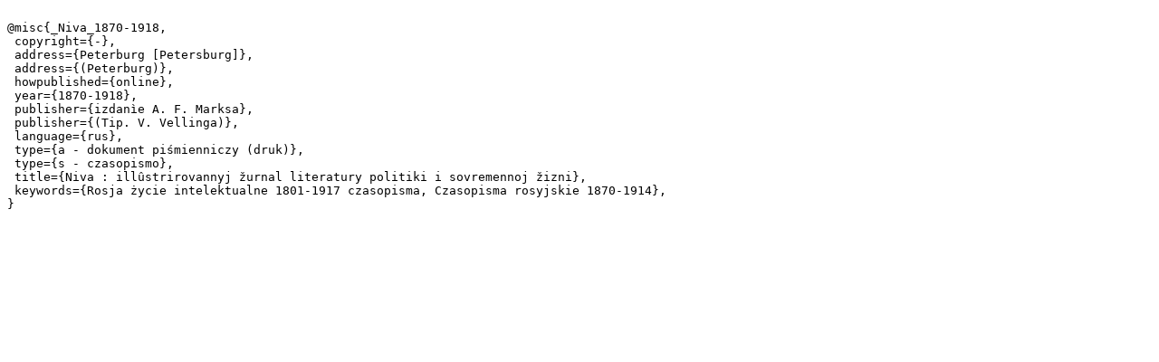

--- FILE ---
content_type: text/plain;charset=utf-8
request_url: https://dlibra.kul.pl/dlibra/dlibra.bib?type=e&id=8511
body_size: 486
content:

@misc{_Niva_1870-1918,
 copyright={-},
 address={Peterburg [Petersburg]},
 address={(Peterburg)},
 howpublished={online},
 year={1870-1918},
 publisher={izdanìe A. F. Marksa},
 publisher={(Tip. V. Vellinga)},
 language={rus},
 type={a - dokument piśmienniczy (druk)},
 type={s - czasopismo},
 title={Niva : illûstrirovannyj žurnal literatury politiki i sovremennoj žizni},
 keywords={Rosja życie intelektualne 1801-1917 czasopisma, Czasopisma rosyjskie 1870-1914},
}
